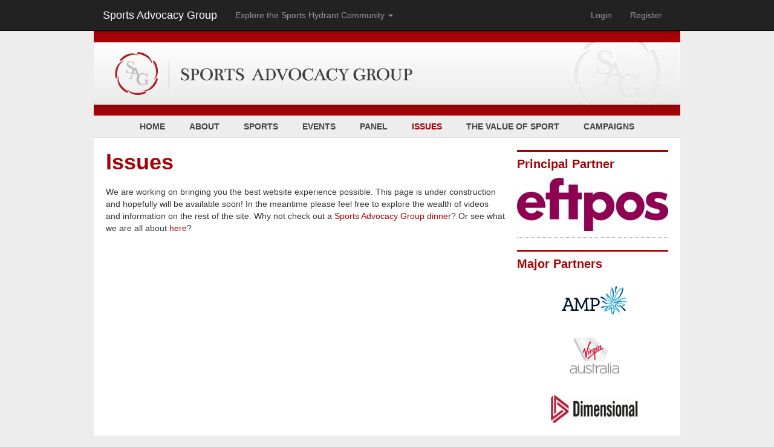

--- FILE ---
content_type: text/html; charset=utf-8
request_url: http://sportsadvocacygroup.com.au/issues/
body_size: 4806
content:
<!DOCTYPE html>
<!--[if IE 7]>    <html lang="en" class="no-js ie ie7 lte9 lte8 lte7 gte7"> <![endif]-->
<!--[if IE 8]>    <html lang="en" class="no-js ie ie8 lte9 lte8 gte7 gte8"> <![endif]-->
<!--[if IE 9]>    <html lang="en" class="no-js ie ie9 lte9 gte7 gte8 gte9"> <![endif]-->
<!--[if !IE]><!--><html lang="en" class="no-js no-ie"><!--<![endif]-->
<head>
	<meta charset="utf-8">
	<base href="http://sportsadvocacygroup.com.au/"><!--[if lte IE 6]></base><![endif]-->
	<title>Issues | Sports Advocacy Group</title>
	

	<!--<meta name="viewport" content="width=device-width, initial-scale=1.0">-->
	<!--<link rel="shortcut icon" type="image/x-icon" href="">-->

	
	

	<script>document.getElementsByTagName('html')[0].className = document.getElementsByTagName('html')[0].className.replace('no-js','js');</script>
	<!--[if lt IE 9]><script src="/static/js/html5shiv-3.6.2.min.js"></script><![endif]-->

	<link rel="stylesheet" href="/static/css/bootstrap-3.0.0.min.css">
	<link rel="stylesheet" href="/static/css/fontawesome-3.2.1.min.css">
	<link rel="stylesheet" href="/themes/vanilla/css/skin.css?r=2">
	
	
		<style>
			body {background-color: #ededed;}
			a {color: #a60205;}
			a:hover {color: #8f0204;}
			h1, h2, h3, h4, h5, h6 {color: #a60205;}
			.dropdown-menu>li>a:hover, .dropdown-menu>li>a:focus {background-color: #a60205;}
			#site-logo {background-color: #a60205;}
			#site-nav-primary .section a,
			#site-nav-primary .current a {color: #a60205;}
			#site-nav-primary li:hover a {background: #a60205;}
			#site-nav-primary li:hover ul a {background: #a60205;}
			#site-nav-primary li:hover ul a:hover {background: #d66b6b;}
			#site-nav-primary ul a {border-top-color: #d66b6b;}
			#site-ft {background: #a60205;}
			.nav-ft-title {border-bottom-color: #d66b6b;}
			.mod-widget {border-top-color: #a60205;}
			.icon-quote-left {color: #a60205;}
			.btn-primary {background-color: #a60205; border-color: #a60205;}
			.btn-primary:hover,
			.btn-primary:focus,
			.btn-primary:active,
			.btn-primary.active {background-color: #8f0204; border-color: #8f0204;}
			.btn-primary.disabled:hover,
			.btn-primary.disabled:focus,
			.btn-primary.disabled:active,
			.btn-primary.disabled.active,
			.btn-primary[disabled]:hover,
			.btn-primary[disabled]:focus,
			.btn-primary[disabled]:active,
			.btn-primary[disabled].active,
			fieldset[disabled] .btn-primary:hover,
			fieldset[disabled] .btn-primary:focus,
			fieldset[disabled] .btn-primary:active,
			fieldset[disabled] .btn-primary.active {background-color: #a60205; border-color: #a60205;}
			.btn-link {color: #a60205;}
			.btn-link:hover,
			.btn-link:focus,
			.btn-link:active,
			.btn-link.active {color: #8f0204;}
			#simple-site-ft a:hover {color: #a60205;}
			.mod-content-meta {border-top-color: #a60205; border-bottom-color: #a60205;}
			.mod-gallery-control {color: #a60205;}
			.nav-sb > li > a:hover,
			.nav-sb > li > a:focus {background-color: #a60205;}
			.nav-sb > .current > a,
			.nav-sb > .section > a {color: #8f0204;}
			.mod-widget_sidebar.mod-box .rssfeed-item-link-title:hover {background-color: #a60205;}
			.mod-memberprofile-hd {border-bottom-color: #a60205;}
		</style>
	

	

	<script src="//ajax.googleapis.com/ajax/libs/jquery/1.8/jquery.min.js"></script>
	<script>window.jQuery || document.write('<script src="/static/js/jquery-1.10.2.min.js"></s'+'cript>')</script>
</head>
<body id="page-issues" class="section-issues  type-Page ">

	<nav class="navbar navbar-default navbar-inverse navbar-fixed-top" role="navigation" style="margin-bottom:0;">
		<div class="container">

			<div class="navbar-header">
				<button type="button" class="navbar-toggle" data-toggle="collapse" data-target="#test">
					<span class="sr-only">Toggle navigation</span>
					<span class="icon-bar"></span>
					<span class="icon-bar"></span>
					<span class="icon-bar"></span>
				</button>
				<a class="navbar-brand" href="/">Sports Advocacy Group</a>
			</div>

			<div class="collapse navbar-collapse">

				<!-- Network Menu -->
				<ul class="nav navbar-nav">
					<li class="dropdown">
						<a href="/issues/#" class="dropdown-toggle" data-toggle="dropdown">Explore the Sports Hydrant Community <b class="caret"></b></a>
						<ul class="dropdown-menu">
							
								
									<li class="link"><a href="http://sportshydrant.com/" target="_blank" title="Sports Hydrant">Sports Hydrant</a></li>
								
							
								
									<li class="link"><a href="http://sportforwomen.com.au/" target="_blank" title="Sport for Women">Sport for Women</a></li>
								
							
								
									<li class="section"><a href="/" target="_blank" title="Sports Advocacy Group">Sports Advocacy Group</a></li>
								
							
								
									<li class="link"><a href="http://cipsportsfestival.com/" target="_blank" title="Australian Parliament Sports Club">Australian Parliament Sports Club</a></li>
								
							
								
							
								
							
								
							
						</ul>
					</li>
				</ul>

				<!-- Membership Menu -->
				<ul class="nav navbar-nav navbar-right">
					
						<li><a href="/Security/login?BackURL=/issues/">Login</a></li>
						<li><a href="/register">Register</a></li>
					
				</ul>
			</div>
		</div>
	</nav>

<div id="site" class="container">

	<header id="site-hd" class="row">
		
			
				<h1 id="site-logo">
					<a href="/" title="Sports Advocacy Group">
						<img src="assets/cipsportsfestival.com/Managed/Skins/3/banner.png" alt="Sports Advocacy Group">
					</a>
				</h1>
			
		
	</header>

	<nav id="site-nav" class="row">
		<ul id="site-nav-primary" class="unstyled"><li id="site-nav-primary-home" class="first "><a href="/home/">Home</a></li><li id="site-nav-primary-about" class=" link"><a href="/about/">About</a><ul><li id="site-nav-primary-sub-andy-turnbull-chairman" class="first link"><a href="/about/andy-turnbull-chairman/">Andy Turnbull - Chairman</a></li><li id="site-nav-primary-sub-stephanie-brantz-host" class="last link"><a href="/about/stephanie-brantz-host/">Stephanie Brantz - Host</a></li></ul></li><li id="site-nav-primary-sports" class=" link"><a href="/sports/">Sports</a><ul><li id="site-nav-primary-sub-surfing" class="first link"><a href="/sports/surfing/">Surfing</a></li><li id="site-nav-primary-sub-olympics" class=" link"><a href="/sports/olympics/">Olympics</a></li><li id="site-nav-primary-sub-basketball" class=" link"><a href="/sports/basketball/">Basketball</a></li><li id="site-nav-primary-sub-netball" class=" link"><a href="/sports/netball/">Netball</a></li><li id="site-nav-primary-sub-tennis" class=" link"><a href="/sports/tennis/">Tennis</a></li><li id="site-nav-primary-sub-cricket" class=" link"><a href="/sports/cricket/">Cricket</a></li><li id="site-nav-primary-sub-rugby-union" class=" link"><a href="/sports/rugby-union/">Rugby Union</a></li><li id="site-nav-primary-sub-football" class=" link"><a href="/sports/football/">Football</a></li><li id="site-nav-primary-sub-rugby-league" class="last link"><a href="/sports/rugby-league/">Rugby League</a></li></ul></li><li id="site-nav-primary-our-events" class=" link"><a href="/our-events/">Events</a><ul><li id="site-nav-primary-sub-australian-sporting-address-2015" class="first link"><a href="/our-events/australian-sporting-address-2015/">Parliament Sports Festival Dinner</a></li><li id="site-nav-primary-sub-australian-sporting-address-2013" class=" link"><a href="/our-events/australian-sporting-address-2013/">Australian Sporting Address 2013</a></li><li id="site-nav-primary-sub-2012-surfing-dinner" class=" link"><a href="/our-events/2012-surfing-dinner/">2012 Surfing Dinner</a></li><li id="site-nav-primary-sub-2012-olympic-celebration-dinner" class=" link"><a href="http://cipsportsfestival.com/festival/dinner-2012/">2012 Olympic Celebration Dinner</a></li><li id="site-nav-primary-sub-2012-olympic-preview-dinner" class=" link"><a href="/our-events/2012-olympic-preview-dinner/">2012 Olympic Preview Dinner</a></li><li id="site-nav-primary-sub-2012-sportswomens-ball" class=" link"><a href="/our-events/2012-sportswomens-ball/">2012 Sportswomen&#039;s Ball</a></li><li id="site-nav-primary-sub-2011-netball-dinner" class=" link"><a href="http://cipsportsfestival.com/festival/dinner-2011/">2011 Netball Dinner</a></li><li id="site-nav-primary-sub-2011-winter-sports-dinner" class=" link"><a href="/our-events/2011-winter-sports-dinner/">2011 Winter Sports Dinner</a></li><li id="site-nav-primary-sub-2011-rugby-world-cup-dinner" class=" link"><a href="/our-events/2011-rugby-world-cup-dinner/">2011 Rugby World Cup Dinner</a></li><li id="site-nav-primary-sub-2011-tennis-dinner" class=" link"><a href="/our-events/2011-tennis-dinner/">2011 Tennis Dinner</a></li><li id="site-nav-primary-sub-2011-cricket-dinner" class=" link"><a href="/our-events/2011-cricket-dinner/">2011 Cricket Dinner</a></li><li id="site-nav-primary-sub-2010-women-in-sport-dinner" class=" link"><a href="/our-events/2010-women-in-sport-dinner/">2010 Women In Sport Dinner</a></li><li id="site-nav-primary-sub-2010-rugby-union-dinner" class=" link"><a href="/our-events/2010-rugby-union-dinner/">2010 Rugby Union Dinner</a></li><li id="site-nav-primary-sub-2009-nrl-dinner" class=" link"><a href="/our-events/2009-nrl-dinner/">2009 NRL Dinner</a></li><li id="site-nav-primary-sub-2009-soccer-dinner" class=" link"><a href="/our-events/2009-soccer-dinner/">2009 Soccer Dinner</a></li><li id="site-nav-primary-sub-2009-women-in-sport-dinner" class=" link"><a href="/our-events/2009-women-in-sport-dinner/">2009 Women In Sport Dinner</a></li><li id="site-nav-primary-sub-2008-values-in-sport-dinner" class=" link"><a href="/our-events/2008-values-in-sport-dinner/">2008 Values in Sport Dinner</a></li><li id="site-nav-primary-sub-2008-olympic-review-dinner" class=" link"><a href="/our-events/2008-olympic-review-dinner/">2008 Olympic Review Dinner</a></li><li id="site-nav-primary-sub-2008-sag-launch" class="last link"><a href="/our-events/2008-sag-launch/">2008 SAG Launch</a></li></ul></li><li id="site-nav-primary-panel" class=" link"><a href="/panel/">Panel</a><ul><li id="site-nav-primary-sub-surfing" class="first link"><a href="/panel/surfing/">Surfing</a></li><li id="site-nav-primary-sub-olympic-celebration-october-8th" class=" link"><a href="/panel/olympic-celebration-october-8th/">Olympic Celebration</a></li><li id="site-nav-primary-sub-olympic-preview" class="last link"><a href="/panel/olympic-preview/">Olympic Preview</a></li></ul></li><li id="site-nav-primary-issues" class=" current"><a href="/issues/">Issues</a></li><li id="site-nav-primary-the-value-of-sport" class=" link"><a href="/the-value-of-sport/">The Value of Sport</a><ul><li id="site-nav-primary-sub-health" class="first link"><a href="/the-value-of-sport/health/">Health</a></li><li id="site-nav-primary-sub-wealth" class="last link"><a href="/the-value-of-sport/wealth/">Wealth</a></li></ul></li><li id="site-nav-primary-forums" class="last link"><a href="/forums/">Campaigns</a></li></ul>
	</nav>

	<div id="site-bd" class="row">
		
			<div id="content">
				<div id="content-inner">
		
					
					
					
	<article class="mod mod-page ">
		
			<header class="mod-hd mod-page-hd">
				<h1 class="mod-title mod-page-title">Issues</h1>
			</header>
		
		
			<div class="mod-bd mod-page-bd typography">
				<p>We are working on bringing you the best website experience possible. This page is under construction and hopefully will be available soon! In the meantime please feel free to explore the wealth of videos and information on the rest of the site. Why not check out a <a href="[sitetree_link,id=]/events/">Sports Advocacy Group dinner</a>? Or see what we are all about <a href="[sitetree_link,id=]/about/">here</a>?</p>
				
			</div>
		
	</article>

		
					
				</div>
			</div>
			<div id="sidebar">
				
					<div class="mod mod-widget mod-widget_sidebar mod-simpleimagewidget_sidebar mod-simpleimagewidget  first last">
	
		<header class="mod-hd mod-widget-hd">
			<h3 class="mod-title mod-widget-title">Principal Partner</h3>
		</header>
	
	<div class="mod-bd mod-widget-bd">
		<div class="imgwidget imgwidget-full">
	<a class="imgwidget-link" href="http://www.eftposaustralia.com.au/" target="_blank" >
	<img class="imgwidget-img" src="assets/cipsportsfestival.com/Uploads/_resampled/SetWidth315-eftpos-BM-Red-CMYK-HR-small.jpg">
	</a>
</div>
	</div>
</div><div class="mod mod-widget mod-widget_sidebar mod-simpleimagewidget_sidebar mod-simpleimagewidget  first last">
	
		<header class="mod-hd mod-widget-hd">
			<h3 class="mod-title mod-widget-title">Major Partners</h3>
		</header>
	
	<div class="mod-bd mod-widget-bd">
		<div class="imgwidget ">
	
	<img class="imgwidget-img" src="assets/cipsportsfestival.com/Uploads/CM-SIDE-BAR.png">
	
</div>
	</div>
</div><div class="mod mod-widget mod-widget_sidebar mod-contentfeedwidget_sidebar mod-contentfeedwidget  first last">
	
		<header class="mod-hd mod-widget-hd">
			<h3 class="mod-title mod-widget-title">Sport as an Investment Catalyst</h3>
		</header>
	
	<div class="mod-bd mod-widget-bd">
		
	<ul class="rssfeed-list">
		
			<li class="rssfeed-item first">
				<h4 class="rssfeed-item-title">
					<a class="rssfeed-item-link-title" href="http://sportsadvocacygroup.com.au/articles/23267/voices-for-sport-parliamentary-olympic-sports-dinner-14-march-2016-canberra">VOICES FOR SPORT - PARLIAMENTARY OLYMPIC SPORTS DINNER 14 MARCH 2016 CANBERRA</a>
				</h4>
			</li>
		
			<li class="rssfeed-item ">
				<h4 class="rssfeed-item-title">
					<a class="rssfeed-item-link-title" href="/articles/23254/sport-as-an-investment-catalyst">Sport as an Investment Catalyst</a>
				</h4>
			</li>
		
			<li class="rssfeed-item ">
				<h4 class="rssfeed-item-title">
					<a class="rssfeed-item-link-title" href="http://sportsadvocacygroup.com.au/articles/14/australias-top-100-sportswomen-of-all-time">Australia&#039;s Top 100 Sportswomen of All Time</a>
				</h4>
			</li>
		
			<li class="rssfeed-item ">
				<h4 class="rssfeed-item-title">
					<a class="rssfeed-item-link-title" href="http://sportsadvocacygroup.com.au/articles/23156/have-your-say-about-the-future-of-womens-sport-in-australia">Have your say about the future of Women’s Sport in Australia</a>
				</h4>
			</li>
		
			<li class="rssfeed-item ">
				<h4 class="rssfeed-item-title">
					<a class="rssfeed-item-link-title" href="http://sportsadvocacygroup.com.au/articles/23155/what-are-our-most-professional-sportswomen-doing-that-youre-not">What are our most professional sportswomen doing that you&#039;re not?</a>
				</h4>
			</li>
		
			<li class="rssfeed-item last">
				<h4 class="rssfeed-item-title">
					<a class="rssfeed-item-link-title" href="http://sportsadvocacygroup.com.au/articles/23154/sports-stars-descend-on-canberra-for-the-centenary-of-canberra-sportswomens-ball">Sports Stars descend on Canberra for the Centenary of Canberra Sportswomen’s Ball</a>
				</h4>
			</li>
		
	</ul>


	</div>
</div>
				
			</div>
		
	</div>

	
	<div id="site-gl" class="row">
		
	<ol class="breadcrumb">
		
			
			<li class="section"><a href="/"><span class="icon-home"></span>Sports Advocacy Group</a></li>
			
		
			
			<li class="current">Issues</li>
			
		
	</ol>

		<aside id="sponsor-bar">
	<h3 id="sponsor-bar-title">Our Supporters</h3>
	<ul id="sponsor-list"
		class="cycle-slideshow"
		data-cycle-fx="carousel"
		data-cycle-center-vert="true"
		data-cycle-timeout="2000"
		data-cycle-pause-on-hover="true"
		data-cycle-slides=".sponsor"
		data-cycle-swipe="true"
		data-cycle-log="false"
	>
		
			<li class="sponsor supporter">
				<a class="sponsor-link" href="http://agic.org.au/" title="Australian Golf Industry Council" target="_blank">
				
					<img class="sponsor-logo" src="http://sportsadvocacygroup.com.au/assets/cipsportsfestival.com/Managed/Sponsors/_resampled/SetHeight43-australiangolfindustrycouncil.jpeg" alt="australiangolfindustrycouncil" title="australiangolfindustrycouncil" height="43" width="110" >
				
				</a>
			</li>
		
			<li class="sponsor supporter">
				<a class="sponsor-link" href="https://www.amp.com.au/" title="AMP" target="_blank">
				
					<img class="sponsor-logo" src="http://sportsadvocacygroup.com.au/assets/cipsportsfestival.com/Managed/Sponsors/_resampled/SetHeight43-amp.jpg" alt="amp" title="amp" height="43" width="98" >
				
				</a>
			</li>
		
			<li class="sponsor supporter">
				<a class="sponsor-link" href="http://www.thebigissue.org.au/" title="The Big Issue" target="_blank">
				
					<img class="sponsor-logo" src="http://sportsadvocacygroup.com.au/assets/cipsportsfestival.com/Managed/Sponsors/_resampled/SetHeight43-thebigissue.jpg" alt="thebigissue" title="thebigissue" height="43" width="82" >
				
				</a>
			</li>
		
			<li class="sponsor supporter">
				<a class="sponsor-link" href="http://www.dimensional.com/" title="Dimensional" target="_blank">
				
					<img class="sponsor-logo" src="http://sportsadvocacygroup.com.au/assets/cipsportsfestival.com/Managed/Sponsors/_resampled/SetHeight43-dimensional.jpg" alt="dimensional" title="dimensional" height="43" width="134" >
				
				</a>
			</li>
		
			<li class="sponsor supporter">
				<a class="sponsor-link" href="http://www.eftposaustralia.com.au/" title="eftpos" target="_blank">
				
					<img class="sponsor-logo" src="http://sportsadvocacygroup.com.au/assets/cipsportsfestival.com/Managed/Sponsors/_resampled/SetHeight43-eftpos.jpg" alt="eftpos" title="eftpos" height="43" width="122" >
				
				</a>
			</li>
		
			<li class="sponsor supporter">
				<a class="sponsor-link" href="http://www.ovariancancer.net.au/" title="Ovarian Cancer Australia" target="_blank">
				
					<img class="sponsor-logo" src="http://sportsadvocacygroup.com.au/assets/cipsportsfestival.com/Managed/Sponsors/_resampled/SetHeight43-ovariancanceraustralia.png" alt="ovariancanceraustralia" title="ovariancanceraustralia" height="43" width="89" >
				
				</a>
			</li>
		
			<li class="sponsor supporter">
				<a class="sponsor-link" href="http://www.virginaustralia.com.au/" title="Virgin Australia" target="_blank">
				
					<img class="sponsor-logo" src="http://sportsadvocacygroup.com.au/assets/cipsportsfestival.com/Managed/Sponsors/_resampled/SetHeight43-virginaustralia.jpg" alt="virginaustralia" title="virginaustralia" height="43" width="130" >
				
				</a>
			</li>
		

	</ul>
</aside>
	</div>
	

	<footer id="site-ft" class="row">
		
	<div id="nav-ft-network" class="col-xs-4 nav-ft">
		<ul>
			<li class="nav-ft-title">Explore Our Communities</li>
			
				
					<li><a href="http://sportshydrant.com/" target="_blank" title="Sports Hydrant">Sports Hydrant</a></li>
				
			
				
					<li><a href="http://sportforwomen.com.au/" target="_blank" title="Sport for Women">Sport for Women</a></li>
				
			
				
					<li><a href="/" target="_blank" title="Sports Advocacy Group">Sports Advocacy Group</a></li>
				
			
				
					<li><a href="http://cipsportsfestival.com/" target="_blank" title="Australian Parliament Sports Club">Australian Parliament Sports Club</a></li>
				
			
				
			
				
			
				
			
		</ul>
	</div>



	<div id="nav-ft-links" class="col-xs-4 nav-ft">
		<ul>
			<li class="nav-ft-title">More Information</li>
			
				<li><a href="mailto:support@sportshydrant.com" >Contact Sports Hydrant</a></li>
			
				<li><a href="/about/" >About Us</a></li>
			
				<li><a href="http://sportshydrant.com/help/privacy-policy/" >Privacy Policy</a></li>
			
				<li><a href="http://sportshydrant.com/help/acceptable-use-policy/" >Acceptable Use Policy</a></li>
			
		</ul>
	</div>


<div id="nav-ft-copyright" class="col-xs-4 pull-right nav-ft">
	<ul>
		<li class="nav-ft-title">Sports Advocacy Group</li>
		
			<li>A division of <a href="http://sportshydrant.com"><strong>Sports Hydrant</strong></a></li>
			<li id="ft-copyright-notice">&copy; 2026 Sports Hydrant Pty Ltd</li>
		
		
			
				<li><a href="/register">Register</a></li>
			
			
				<li><a href="/Security/login?BackURL=/issues/">Login</a></li>
			
		
	</ul>
</div>
	</footer>

</div>
<script src="/static/js/bootstrap-3.0.0.min.js"></script>
<script src="/static/js/jasnyfileinput.js"></script>
<script src="/static/js/jquery.cycle2-20130801.min.js"></script>
<script src="/static/js/jquery.cycle2.carousel-20130528.min.js"></script>
<script src="/static/js/jquery.cycle2.center-20130731.min.js"></script>
<script src="/static/js/jquery.cycle2.swipe-20121120.min.js"></script>
<script>!function(d,s,id){var js,fjs=d.getElementsByTagName(s)[0],p=/^http:/.test(d.location)?'http':'https';if(!d.getElementById(id)){js=d.createElement(s);js.id=id;js.src=p+"://platform.twitter.com/widgets.js";fjs.parentNode.insertBefore(js,fjs);}}(document,"script","twitter-wjs");</script>
<script src="/themes/vanilla/js/skin.js?r=2"></script>

</body>
</html>

--- FILE ---
content_type: text/css
request_url: http://sportsadvocacygroup.com.au/themes/vanilla/css/skin.css?r=2
body_size: 4992
content:
body {background-color: #FFF; background-repeat: repeat; background-position: 0 0;}

.container {max-width: none !important; width: 970px !important;}

/* --- LAYOUT --- */
#site {padding-top: 51px; background: #FFF;}
.no-networkmenu #site {padding-top: 0;}
#content {float: left; margin-right: -290px; width: 100%;}
#content-inner {margin-right: 290px; padding: 20px 0 20px 20px;}
#sidebar {width: 290px; padding: 20px; float: right;}

/* --- TYPOGRAPHY --- */

a {
	text-decoration: none;
	transition:  color .2s ease,  background .2s ease,  opacity .2s ease,  border-color .2s ease;
	-moz-transition:  color .2s ease,  background .2s ease,  opacity .2s ease,  border-color .2s ease;
	-webkit-transition:  color .2s ease,  background .2s ease,  opacity .2s ease,  border-color .2s ease;
	-o-transition:  color .2s ease,  background .2s ease,  opacity .2s ease,  border-color .2s ease;
	color: #4F4F4F;
}
a:hover, a:focus {color: #000; text-decoration: none;}
label {font-weight: normal;}

/* --- Tables --- */
.typography table {width: 100%; margin-bottom: 20px;}
.typography table th,
.typography table td {padding: 8px; line-height: 20px; text-align: left; vertical-align: top; border-top: 1px solid #d6d6d6;}
.typography table th {font-weight: bold;}
.typography table thead th {vertical-align: bottom;}
.typography table caption + thead tr:first-child th,
.typography table caption + thead tr:first-child td,
.typography table colgroup + thead tr:first-child th,
.typography table colgroup + thead tr:first-child td,
.typography table thead:first-child tr:first-child th,
.typography table thead:first-child tr:first-child td {border-top: 0;}
.typography table tbody + tbody {border-top: 2px solid #d6d6d6;}
/* --- Images --- */
.typography .captionImage {width:auto !important; padding-bottom:20px;}
.typography .captionImage .caption {clear:both; margin-bottom:0; padding:5px 2px 0; font-size:12px; font-style:italic;}
.typography .captionImage.center {text-align:center;}
.typography img {max-width: 100%; height: auto; margin:0 20px 20px;}
.typography .captionImage img {margin-bottom:0;}
.typography img.left,
.typography img.leftAlone {margin-left:0;}
.typography img.leftAlone {display: block;}
.typography img.right {margin-right:0}
/* --- Basic Type --- */
.typography a:hover {text-decoration: underline;}
.typography h1,
.typography h2,
.typography h3,
.typography h4,
.typography h5,
.typography h6 {margin: 20px 0; line-height: 1.2;}
.typography h1:first-child,
.typography h2:first-child,
.typography h3:first-child,
.typography h4:first-child,
.typography h5:first-child,
.typography h6:first-child {margin-top: 0;}
.typography h1,
.typography h2,
.typography h3 {margin-top: 30px;}
.typography p,
.typography ul,
.typography ol {margin-bottom: 20px;}
.typography ul > ul,
.typography ul > li > ul,
.typography ol > ol,
.typography ol > li > ol,
.typography ul > ol,
.typography ul > li > ol,
.typography ol > ul
.typography ol > li > ul {margin-bottom: 0;}
.typography hr {margin: 40px 0; border-color: #DDD;}
.typography ul:last-child,
.typography ol:last-child,
.typography p:last-child {margin-bottom: 0;}
.typography .left {float:left;}
.typography .right {float:right;}
.typography .center {margin:0 auto; display: block;}
/* --- List Fix --- */
.typography ul {overflow:hidden; padding-left:20px; margin-left:0; list-style-position:outside;}
.typography li {position:relative; margin-left:25px;}
/* Embed Widths */
.typography iframe {max-width: 100%;}


/* --- NETWORK BAR --- */
.navbar .navbar-brand {color: #FFF;}
.dropdown-menu>li>a:hover,
.dropdown-menu>li>a:focus {background-color: #4F4F4F;}

/* --- HEADER --- */
#site-logo {margin: 0; background-color: #4F4F4F;}
#site-logo a,
#site-logo img {display: block; max-width: 100%; height:140px;}

/* --- PRIMARY NAV --- */
#site-nav-primary {
	list-style: none;
	margin: 0;
	padding: 0;
	text-align: center;
	position: relative;
	z-index: 110;
	background: #EDEDED;
	border-bottom: 1px solid #DEDEDE;
	font-size: 14px;
	line-height: 16px;
	font-weight: bold;
	color: #444;
	text-transform: uppercase;
}
#site-nav-primary li {position: relative; display: inline;}
#site-nav-primary a {display: inline-block; color: #444; padding: 10px 20px;}
#site-nav-primary ul {position: absolute; left: -9999px; margin: 0; padding: 0; text-align: left;}
.lte7 #site-nav-primary ul {top: 100%;}
#site-nav-primary ul li {display: block;}
#site-nav-primary .section a,
#site-nav-primary .current a {color: #4F4F4F;}
#site-nav-primary li:hover ul {left: 0;}
#site-nav-primary li:hover a {background: #4F4F4F; color: #FFF;}
#site-nav-primary li:hover ul a {background: #4F4F4F; color: #FFF; width: 240px;}
#site-nav-primary li:hover ul a:hover {background: #B3BABD; color: #333;}
#site-nav-primary ul a {
	display: block;
	border-top: 1px solid #B3BABD;
	font-size: 13px;
	line-height: 14px;
	padding: 10px;
}
#site-nav-primary ul li.first a {border-top-width: 0;}

/* --- SECONDARY NAV --- */
#site-nav-secondary {
	padding: 5px 20px;
	background: #F7F8F8;
	color: #999;
	border-bottom: 1px solid #DEDEDE;}
#site-nav-secondary h2 {
	margin: 0;
	padding: 0;
	float: left;
	color: #999;
	line-height: 30px;
	font-size: 18px;
	font-weight: normal;
}
#site-nav-secondary h2 a {color: #999;}
#site-nav-secondary h2 a:hover {color: #000;}
#site-nav-secondary li > a {color: #999; padding: 5px 10px;}
#site-nav-secondary li > a:hover,
#site-nav-secondary li > a:focus,
#site-nav-secondary .current > a,
#site-nav-secondary .section > a {color: #000; background-color: #EEE;}

.social-nav {float: right;}
.social-nav-item {margin-top: 1px; color: #CCC; display: inline-block; margin-left: 5px;}
.social-nav-item-fb:hover {color: #3B5998;}
.social-nav-item-tw:hover {color: #00ACED;}
.social-nav-item-yt:hover {color: #CD332D;}
.social-nav-item-gp:hover {color: #D34836;}

/* --- FOOTER --- */
#site-ft {font-size: 12px; overflow: hidden; padding: 20px 5px;}
#site-ft {background: #4F4F4F; color: #FFF;}
#site-ft a {color: #FFF;}
#site-ft a:hover {color: #EEE;}

/* --- FOOTER: NAV --- */
.nav-ft ul {margin: 0; padding: 0; list-style: none;}
.nav-ft li {line-height: 16px; padding: 3px 2px;}
.nav-ft-title {font-weight: bold; margin-bottom: 4px; font-size: 13px;}
.nav-ft-title {border-bottom: 2px solid #B3BABD;}
.pull-right.nav-ft {text-align: right;}
#ft-copyright-notice {padding-bottom: 5px;}

/* --- FOOTER: BREADCRUMBS --- */
.breadcrumb {
	padding: 8px 20px;
	margin-bottom: 0;
	background: #EDEDED;
	border-top: 1px solid #DADADA;
	border-bottom: 1px solid #DADADA;
	border-radius: 0;
}
.breadcrumb .icon-home {padding-right: 5px;}

/* --- FOOTER: SPONSORS BAR --- */
#sponsor-bar {background: #FFF; overflow: hidden; position: relative; padding: 0 20px 0 130px;}
#sponsor-bar-title {
	font-size: 12px;
	font-weight: normal;
	color: #333;
	line-height: 75px;
	margin: 0;
	position: absolute;
	top: 0;
	left: 0;
	width: 130px;
	padding-left: 20px;
	padding-right: 10px;
}
#sponsor-list {float:left; height: 75px; width: 100%; margin: 0; padding: 0; list-style: none;}
.sponsor {margin-right: 50px;}

/* --- MODULE: SLIDESHOW --- */
.mod-slideshow {margin-bottom: 20px;}
.mod-slideshow .slide {display: none; position: relative;}
.mod-slideshow .slide.first {display: block;}
.mod-slideshow .slide-link {color: #FFF; display: block; overflow: hidden;}
.mod-slideshow .slide-link:hover {color: #FFF;}
.mod-slideshow .slide-image {display: block; width: 100%; height: 310px;}
.mod-slideshow .slide-content {
	background-color: rgb(0,0,0);
	background-color: rgba(0, 0, 0, 0.75);
	color: #FFF;
	padding: 15px;
	position: absolute;
	width: 100%;
	bottom: 0;
}
.mod-slideshow .slide-headline {font-size: 20px; line-height: 26px; margin-bottom: 3px; font-weight: bold;}
.mod-slideshow .slide-tagline {font-size: 16px; margin-bottom: 0;}

/* --- MODULE: CONTENT --- */
.mod-page {margin-bottom: 20px;}
.mod-page-hd {margin-bottom: 20px;}
.mod-page-bd {overflow: hidden;}
.mod-page-title {padding: 0; margin: 0; font-weight: bold;}

/* --- BUTTON STYLES --- */

/* --- BUTTON: FACEBOOK --- */
.btn-facebook {background-color: #3B5998; border-color: #3B5998; color: #FFF; border-radius: 3px; text-align: left;}
.btn-facebook .icon-facebook {padding-right:10px;}
.btn-facebook:hover,
.btn-facebook:focus,
.btn-facebook:active,
.btn-facebook.active {background-color: #344e86; border-color: #2d4373; color: #FFF;}
.btn-facebook.disabled:hover,
.btn-facebook.disabled:focus,
.btn-facebook.disabled:active,
.btn-facebook.disabled.active,
.btn-facebook[disabled]:hover,
.btn-facebook[disabled]:focus,
.btn-facebook[disabled]:active,
.btn-facebook[disabled].active,
fieldset[disabled] .btn-facebook:hover,
fieldset[disabled] .btn-facebook:focus,
fieldset[disabled] .btn-facebook:active,
fieldset[disabled] .btn-facebook.active {background-color: #3B5998; border-color: #3B5998;}

/* --- BUTTON: PRIMARY OVERRIDE --- */
.btn-primary {background-color: #4F4F4F; border-color: #4F4F4F; color: #FFF;}
.btn-primary:hover,
.btn-primary:focus,
.btn-primary:active,
.btn-primary.active {background-color: #000; border-color: #000; color: #FFF;}
.btn-primary.disabled:hover,
.btn-primary.disabled:focus,
.btn-primary.disabled:active,
.btn-primary.disabled.active,
.btn-primary[disabled]:hover,
.btn-primary[disabled]:focus,
.btn-primary[disabled]:active,
.btn-primary[disabled].active,
fieldset[disabled] .btn-primary:hover,
fieldset[disabled] .btn-primary:focus,
fieldset[disabled] .btn-primary:active,
fieldset[disabled] .btn-primary.active {background-color: #4F4F4F; border-color: #4F4F4F;}

/* --- BUTTON: LINK OVERRIDE --- */
.btn-link {color: #4F4F4F;}
.btn-link:hover,
.btn-link:focus,
.btn-link:active,
.btn-link.active {color: #000; text-decoration: none;}

/* --- SIMPLE PAGE --- */
.type-SimplePage {background: #E3E3E3; padding-top: 70px;}
.type-SimplePage.no-networkmenu {padding-top: 25px;}
.type-SimplePage .modal-content {border-radius:3px; -webkit-box-shadow: 0 2px 10px rgba(0,0,0,0.45); box-shadow:0 2px 10px rgba(0,0,0,0.45);}
.type-SimplePage .simplepage-logo-img {margin: 0 auto; display: block;}
#simple-site-ft {text-align: center; padding-bottom: 25px;}
#simple-site-ft a {font-weight: bold; color: #000;}
#simple-site-ft a:hover {color: #4F4F4F;}
.mod-simple-ft-help {text-align:left;}
.mod-simple-ft-help a {font-weight:bold;}

.video-container {position: relative; padding-bottom: 56.25%; padding-top: 30px; height: 0; overflow: hidden;}
.video-container iframe,
.video-container object,
.video-container embed {position: absolute; top: 0; left: 0; width: 100%; height: 100%;}

.mod-content-bd {overflow: hidden;}
.mod-content-meta {
	border-top: 1px solid #4F4F4F;
	border-bottom: 1px solid #4F4F4F;
	padding: 5px;
	margin-top: 15px;
	background: #F4F4F4;
}
.mod-content-meta p {margin: 0;}
.mod-content-meta p + p {margin-top: 5px;}
.mod-content-meta a {font-weight: bold;}
.mod-content-status {color: red; font-weight: bold; margin: 0 !important;}
.mod-content-status span {padding: 0 10px; border-left: 1px solid red;}
.mod-content-status span:first-child {padding-left: 0; border-left-width: 0;}
.mod-content-feature {float: right; padding: 0 0 10px 15px;}
.mod-content-feature-img {width: 100%;}
.mod-content-feature-img + .mod-content-feature-caption {margin-top: 10px;}
.mod-content-feature-caption {margin-bottom: 0; font-size: 13px; font-style: italic; text-align: right;}
.mod-content-feature + .typography p:first-child {font-weight: bold; font-size: 16px;}
.mod-content-bd .video-container {margin-bottom: 15px;}

.mod-gallery {background: #000; padding: 10px 10px 65px; position: relative; margin-bottom: 15px;}
.mod-gallery-viewer {width: 100%; height: 457px; overflow: hidden;}
.mod-gallery-controls {position: absolute; bottom: 4px; left: 10px; z-index: 1000;}
.mod-gallery-control {color: #4F4F4F; cursor: pointer;}
.mod-gallery-control.disabled {opacity: 0.5;}
.mod-gallery-meta {color: #FFF; position: absolute; bottom: 10px; left: 120px;}
.mod-gallery-meta span {display: block;}

/* --- MODULE: WIDGET --- */
.mod-widget {
	margin-bottom: 20px;
	border-top: 3px solid #4F4F4F;
	border-bottom: 1px dotted #A4A4A4;
	padding: 0;
}
.mod-widget-nohd {padding:0;}
.mod-widget-hd {padding: 10px 0 13px;}
.mod-widget-bd {padding-bottom: 10px; overflow: hidden;}
.mod-widget-nohd .mod-widget-bd {padding-top: 10px;}
.mod-widget-title {
	margin: 0;
	padding: 0;
	font-weight: bold;
	font-size: 20px;
	line-height: 20px;
}

/* ---- WIDGET: ContentFeed ----- */
/* Full Width, No Feature */
.contentfeed-row {padding-top:15px;}
.contentfeed-row:first-child {padding-top:0;}
.contentfeed-row .contentfeed-item-link-img {display: block;}
.contentfeed-row .contentfeed-item-img {display: block; width: 100%;}
.contentfeed-row .contentfeed-item-title {margin: 5px 0 0; font-size: 14px; line-height: 1.2;}
/* Full Width, Feature */
.contentfeed-list .contentfeed-item {overflow: hidden; margin: 0 0 10px;}
.contentfeed-list .contentfeed-item:last-child {margin-bottom: 0;}
.contentfeed-list .contentfeed-item-link-img {float: left; margin-right: 10px;}
.contentfeed-list .contentfeed-item-img {display: block; width: 90px;}
.contentfeed-list .contentfeed-item-title {margin: 0; font-size: 14px; line-height: 1.2;}
.contentfeed-item-feature + .contentfeed-list {margin: 10px 0 0;}
.contentfeed-item-feature {margin: 0;}
.contentfeed-item-feature .contentfeed-item-img {width: 100%;}
.contentfeed-item-feature .contentfeed-item-title {margin: 5px 0 0; font-size: 16px; line-height: 1.2;}
.contentfeed-item-feature .contentfeed-item-summary {margin: 5px 0 0; font-size: 12px;}

/* ---- WIDGET: RSSFeed --- */
.rssfeed-list {padding-left: 0; list-style: none; margin-bottom: -10px;}
.rssfeed-item {border-top: 1px dotted #A4A4A4;}
.rssfeed-item-title {margin: 10px 0 5px; font-size: 16px;}
.rssfeed-item-summary {margin: 0 0 10px; font-size: 13px;}

/* ---- WIDGET: HTML Embed --- */
.mod-htmlembedwidget iframe {max-width: 100%;}

/* ---- WIDGET: Simple Image --- */
.imgwidget-link {display: block;}
.imgwidget-img {display: block; max-width: 100%; margin: 0 auto;}
.imgwidget-full .imgwidget-img {width: 100% !important;}
/*
.mod-simpleimagewidget_sidebar .mod-widget-bd {padding: 0;}
.mod-simpleimagewidget_sidebar.mod-nohd {border: 0;}
*/

/* ---- WIDGET: Simple Quote --- */
.quote-img {width: 100%; display: block; margin-bottom: 10px;}
.quote-full .quote-img {margin-bottom: 0;}
.quote-link-img {display: block;}
.quote {margin: 0; padding: 0; border-width: 0;}
.icon-quote-left {color: #4F4F4F; opacity: 0.5;}
.img-linked ~ .quote {margin-top: 10px;}

/* ---- WIDGET: Single Tweet Embed --- */
.mod-singletweetembedwidget blockquote {visibility: hidden;}
.mod-singletweetembedwidget .twitter-tweet {width: 100% !important; margin: 0 !important;}

/* ---- WIDGET: Twitter Timeline Embed --- */
.mod-twittertimelinewidget .twitter-timeline {width: 100% !important;}

/* --- MODULE: SIDEBAR WIDGETS --- */
.mod-widget_sidebar.mod-nohd {border-top-width: 0; border-bottom-width: 0; padding-bottom: 0;}
.mod-widget_sidebar.mod-nohd .mod-widget-bd {padding-top: 0; padding-bottom: 0;}
.mod-widget_sidebar.mod-box {background-color: #F4F4F4;}
.mod-widget_sidebar.mod-box .mod-widget-hd {padding-left: 10px; padding-right: 10px; border-bottom: 1px dotted #A4A4A4;}
.mod-widget_sidebar.mod-box .mod-widget-bd {padding: 10px;}
.mod-widget_sidebar.mod-box.mod-nohd {border-top-width: 3px; border-bottom-width: 1px;}
.mod-widget_sidebar.mod-shadow {-webkit-box-shadow:0 0 5px rgba(0, 0, 0, 0.2); -moz-box-shadow:0 0 5px rgba(0, 0, 0, 0.2); box-shadow:0 0 5px rgba(0, 0, 0, 0.2);}

/* ---- WIDGET: Navigation --- */
.mod-navigationwidget_sidebar .mod-widget-bd {padding: 0;}
.nav-sb > li > a {background-color: transparent; border-bottom: 1px dotted #A4A4A4;}
.nav-sb > li > a:hover,
.nav-sb > li > a:focus {color: #FFF; background-color: #4F4F4F;}
.nav-sb > .current > a,
.nav-sb > .section > a {font-weight: bold; color: #000;}
.nav-sb .nav-sb {display: none;}
.nav-sb .expand > .nav-sb {display: block;}
.nav-sb .expand > a {background-color: #EDEDED;}
.nav-sb2 > li > a {padding-left: 30px; padding-top: 5px; padding-bottom: 5px;}
.nav-sb3 > li > a {padding-left: 60px; padding-top: 5px; padding-bottom: 5px;}

.mod-widget_sidebar .rssfeed-list {margin: -10px;}
.mod-widget_sidebar .rssfeed-item {border: 0;}
.mod-widget_sidebar .rssfeed-item-link-title {display: block; padding: 10px; border-top: 1px dotted #A4A4A4;}
.mod-widget_sidebar .first .rssfeed-item-link-title {border-top: 0 !important;}
.mod-widget_sidebar .rssfeed-item-link-title:hover {text-decoration: underline;}
.mod-widget_sidebar.mod-box .rssfeed-item-link-title:hover {text-decoration: none; color: #FFF; background-color: #4F4F4F;}
.mod-widget_sidebar .rssfeed-item-title {display: block; margin: 0; font-size: 14px; font-weight: normal;}
.mod-widget_sidebar .rssfeed-item-summary {display: none;}

.mod-widget_sidebar .rssfeed-item .rssfeed-list {margin: 0;}
.mod-widget_sidebar .rssfeed-item .rssfeed-list .rssfeed-item-link-title {padding: 5px 5px 5px 20px; border-top: 0;}
.mod-widget_sidebar .rssfeed-item .rssfeed-list .rssfeed-list .rssfeed-item-link-title {padding-left: 40px;}
.mod-widget_sidebar .rssfeed-list .expand > .rssfeed-item-title > .rssfeed-item-link-title {border-top: 1px dotted #A4A4A4;}
.mod-widget_sidebar .rssfeed-list .expand > .rssfeed-list {display: none;}


/* --- DIRECTORY SEARCH PAGE: --- */
#dirsearch-forms {border-bottom: 1px solid #DDD; margin-bottom: 20px;}
.typography ~ #dirsearch-forms {margin-top: 20px;}
.dirsearch-form {padding: 20px 0; border-top: 1px solid #DDD;}
.dirsearch-title {margin: 0 0 10px;
	text-align: center;
	font-size: 16px;
	font-weight: bold;
	height: 20px;
	line-height: 20px;}

/* --- DIRECTORY SEARCH PAGE: TITLE FORM --- */
#dirsearch-bytitle {position: relative;}
#dirsearch-bytitle label {display: none;}
#dirsearch-bytitle select {visibility: hidden;}
#dirsearch-bytitle #DirectoryObjectID {text-align: center;}
#dirsearch-bytitle .btn {position: absolute; top: 50px; right: 65px;}
#dirsearch-bytitle .form-group {margin:0;}
#dirsearch-bytitle .chzn-container {margin-left: -40px; width: 450px !important; text-align: left;}
#dirsearch-bytitle .chzn-container-single .chzn-single {height: 34px;}
#dirsearch-bytitle .chzn-container-single .chzn-single span {font-size: 14px; line-height: 34px;}
#dirsearch-bytitle .chzn-container-single .chzn-single div {top: 4px; right: 2px;}
#dirsearch-bytitle .chzn-container-single .chzn-drop {width: 450px !important;}
#dirsearch-bytitle .chzn-container-single .chzn-search input {width: 100% !important;}

/* --- DIRECTORY SEARCH PAGE: ALPHA FORM --- */
#dirsearch-byalpha {padding: 20px 5px 15px;}
#dirsearch-byalpha ul {overflow: hidden; margin: 0;}
#dirsearch-byalpha .dirsearch-byalpha-letter {float: left; margin: 0 5px 5px 0;}

/* --- DIRECTORY SEARCH PAGE: FILTER FORM --- */
#dirsearch-byfilter .form-group {position: relative;}
#dirsearch-byfilter label {width: 110px; margin: 0; font-weight: bold; line-height: 34px; text-align: right; position: absolute; top: 0; left: 0;}
#dirsearch-byfilter .form-control {margin-left: 130px; width: 450px;}
#dirsearch-byfilter .form-actions {text-align: center;}

#dirsearchresults-terms {margin-bottom: 20px;}
.dirsearchresults-terms-title {margin: 0; font-size: 18px; font-weight: bold;}
#dirsearchresults-terms-filter {margin-top: 10px; margin-bottom: 0;}
#dirsearchresults-terms-filter li {padding-bottom: 5px;}
#dirsearchresults-terms-filter strong {display: inline-block; width: 70px;}
#dirsearchresults-terms-filter span {display: inline-block; width: 300px;}

/* ---- DIRECTORY VIEW ---- */
.dirobj-meta-item td ul {margin-bottom: 0;}

/* Miscellaneous */
.table-rowlinks tbody tr td {cursor: pointer;}

/* AVATAR UPLOAD FIELD */
#Avatar.form-group {margin-top: 20px;}
#Avatar.form-group > label {display: none;}
.btn-file {overflow: hidden; position: relative; vertical-align: middle;}
.btn-file > input {position: absolute; top: 0; right: 0; margin: 0; opacity: 0; filter: alpha(opacity=0); transform: translate(-300px, 0) scale(4); font-size: 23px; direction: ltr; cursor: pointer;}
.fileinput {margin-bottom: 9px; display: inline-block;}
.fileinput .uneditable-input {display: inline-block; margin-bottom: 0px; vertical-align: middle; cursor: text;}
.fileinput .thumbnail {overflow: hidden; display: inline-block; margin-bottom: 5px; vertical-align: middle; text-align: center;}
.fileinput .thumbnail > img {width: 100%; height: 100%;}
.fileinput .btn {vertical-align: middle;}
.fileinput-exists .fileinput-new,
.fileinput-new .fileinput-exists {display: none;}
.fileinput-inline .fileinput-controls {display: inline;}
.fileinput .uneditable-input {white-space: normal;}
.fileinput-new .input-group .btn-file {border-radius: 0 4px 4px 0;}
.fileinput-new .input-group .btn-file.btn-xs,
.fileinput-new .input-group .btn-file.btn-sm {border-radius: 0 3px 3px 0;}
.fileinput-new .input-group .btn-file.btn-lg {border-radius: 0 6px 6px 0;}
.form-group.has-warning .fileinput .uneditable-input {color: #c09853; border-color: #faebcc;}
.form-group.has-warning .fileinput .fileinput-preview {color: #c09853;}
.form-group.has-warning .fileinput .thumbnail {border-color: #faebcc;}
.form-group.has-error .fileinput .uneditable-input {color: #b94a48; border-color: #ebccd1;}
.form-group.has-error .fileinput .fileinput-preview {color: #b94a48;}
.form-group.has-error .fileinput .thumbnail {border-color: #ebccd1;}
.form-group.has-success .fileinput .uneditable-input {color: #468847; border-color: #d6e9c6;}
.form-group.has-success .fileinput .fileinput-preview {color: #468847;}
.form-group.has-success .fileinput .thumbnail {border-color: #d6e9c6;}
.input-group-addon:not(:first-child) {border-left: 0;}

.sceditor-container, .sceditor-container * {box-sizing: content-box; -webkit-box-sizing: content-box;}

/* Member Profiles */
.memberprofile-feature {margin-right: 20px; margin-bottom: 20px; float: left;}
.memberprofile-img {width: 200px;}
.memberprofile-detail, .memberprofile-about {margin-left: 220px;}
.memberprofile-detail + .memberprofile-about {margin-top: 20px; padding-top: 20px; border-top: 1px dotted #A4A4A4;}
.memberprofile-edit {font-size: 14px; margin-top: 10px;}
.mod-memberprofile-hd {padding-bottom: 5px; border-bottom: 3px solid #4F4F4F;}

/* Directory Override for specific entry 14908 Fishing Flyrodders */
#directory-object-14908 #dirobj-meta-website td a {
	display: block;
	width: 198px;
	word-wrap: break-word;
}

--- FILE ---
content_type: application/javascript
request_url: http://sportsadvocacygroup.com.au/themes/vanilla/js/skin.js?r=2
body_size: 881
content:
(function($) {
	$(function() {

		/*
		$('.rssfeed-item.expand a').click(function(e) {
			e.preventDefault();
			$(this).parent().children('.rssfeed-list').toggle(200);
		});*/

		$('.table-rowlinks tbody tr td').click(function(e) {
			var target = $(this).parent('tr').data('href');
			if (target.length) window.location.href = target;
		});

		if ($('textarea.sceditor').length) {
			$("textarea.sceditor").sceditor({
				plugins: "bbcode",
				style: '/field_sceditor/vendor/sceditor_min/jquery.sceditor.default.min.css',
				emoticonsRoot: '/field_sceditor/images/',
				emoticonsEnabled: false,
				width: '100%',
				height: 170,
				resizeEnabled: false,
				enablePasteFiltering: true,
				autoExpand: true,
				autoUpdate: true,
				toolbar: 'bold,italic,underline,strike|bulletlist,orderedlist|link,unlink,email|image|maximize'
			});
		}

	});
})(jQuery);